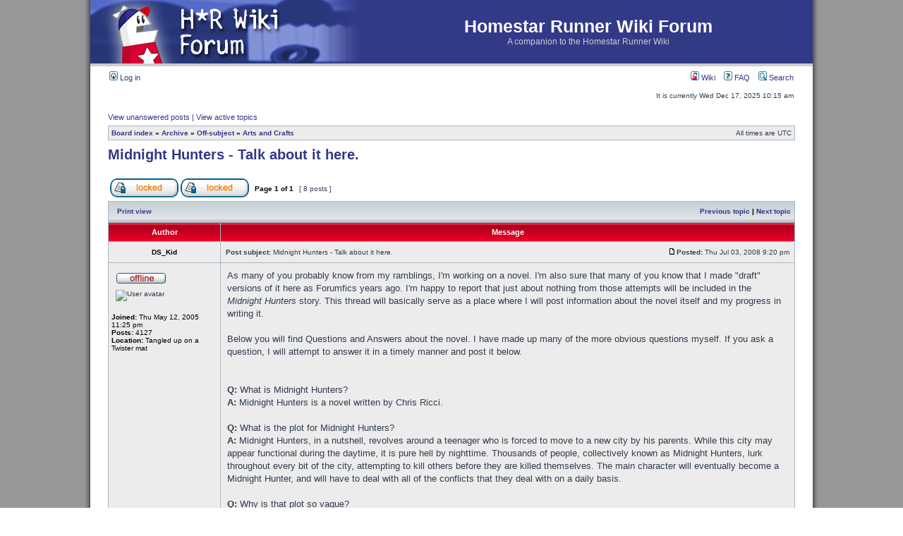

--- FILE ---
content_type: text/html; charset=UTF-8
request_url: http://forum.hrwiki.org/viewtopic.php?p=774889
body_size: 6952
content:
<!DOCTYPE html PUBLIC "-//W3C//DTD XHTML 1.0 Transitional//EN" "http://www.w3.org/TR/xhtml1/DTD/xhtml1-transitional.dtd">
<html xmlns="http://www.w3.org/1999/xhtml" dir="ltr" lang="en-gb" xml:lang="en-gb">
<head>

<meta http-equiv="content-type" content="text/html; charset=UTF-8" />
<meta http-equiv="content-language" content="en-gb" />
<meta http-equiv="content-style-type" content="text/css" />
<meta http-equiv="imagetoolbar" content="no" />
<meta name="resource-type" content="document" />
<meta name="distribution" content="global" />
<meta name="copyright" content="2000, 2002, 2005, 2007 phpBB Group" />
<meta name="keywords" content="" />
<meta name="description" content="" />
<meta http-equiv="X-UA-Compatible" content="IE=EmulateIE7; IE=EmulateIE9" />

<title>Homestar Runner Wiki Forum &bull; View topic - Midnight Hunters - Talk about it here.</title>



<link rel="stylesheet" href="./style.php?id=2&amp;lang=en&amp;sid=838f5d48ee919ccca6be1b5aa07e49b8" type="text/css" />

<script type="text/javascript">
// <![CDATA[


function popup(url, width, height, name)
{
	if (!name)
	{
		name = '_popup';
	}

	window.open(url.replace(/&amp;/g, '&'), name, 'height=' + height + ',resizable=yes,scrollbars=yes,width=' + width);
	return false;
}

function jumpto()
{
	var page = prompt('Enter the page number you wish to go to:', '1');
	var per_page = '';
	var base_url = '';

	if (page !== null && !isNaN(page) && page == Math.floor(page) && page > 0)
	{
		if (base_url.indexOf('?') == -1)
		{
			document.location.href = base_url + '?start=' + ((page - 1) * per_page);
		}
		else
		{
			document.location.href = base_url.replace(/&amp;/g, '&') + '&start=' + ((page - 1) * per_page);
		}
	}
}

/**
* Find a member
*/
function find_username(url)
{
	popup(url, 760, 570, '_usersearch');
	return false;
}

/**
* Mark/unmark checklist
* id = ID of parent container, name = name prefix, state = state [true/false]
*/
function marklist(id, name, state)
{
	var parent = document.getElementById(id);
	if (!parent)
	{
		eval('parent = document.' + id);
	}

	if (!parent)
	{
		return;
	}

	var rb = parent.getElementsByTagName('input');
	
	for (var r = 0; r < rb.length; r++)
	{
		if (rb[r].name.substr(0, name.length) == name)
		{
			rb[r].checked = state;
		}
	}
}



// ]]>
</script>
</head>
<body class="ltr">

<a name="top"></a>

<div id="wrapheader">

	<div id="logodesc">
		<table width="100%" cellspacing="0">
		<tr>
			<td><a href="./index.php?sid=838f5d48ee919ccca6be1b5aa07e49b8"><img src="./styles/subsilver2/imageset/site_logo.gif" width="387" height="90" alt="" title="" /></a></td>
			<td width="100%" align="center"><h1>Homestar Runner Wiki Forum</h1><span class="gen">A companion to the Homestar Runner Wiki</span></td>
		</tr>
		</table>
	</div>

	<div id="menubar">
		<table width="100%" cellspacing="0">
		<tr>
			<td class="genmed">
				<a href="./ucp.php?mode=login&amp;sid=838f5d48ee919ccca6be1b5aa07e49b8"><img src="./styles/subsilver2/theme/images/icon_mini_login.gif" width="12" height="13" alt="*" /> Log in</a>&nbsp;
			</td>
			<td class="genmed" align="right">
				<a href="http://www.hrwiki.org/wiki/Main_Page"><img src="./styles/subsilver2/theme/images/icon_mini_wiki.gif" width="12" height="13" alt="*" /> Wiki</a>
				&nbsp; &nbsp;<a href="./faq.php?sid=838f5d48ee919ccca6be1b5aa07e49b8"><img src="./styles/subsilver2/theme/images/icon_mini_faq.gif" width="12" height="13" alt="*" /> FAQ</a>
				&nbsp; &nbsp;<a href="./search.php?sid=838f5d48ee919ccca6be1b5aa07e49b8"><img src="./styles/subsilver2/theme/images/icon_mini_search.gif" width="12" height="13" alt="*" /> Search</a>
			</td>
		</tr>
		</table>
	</div>

	<div id="datebar">
		<table width="100%" cellspacing="0">
		<tr>
			<td class="gensmall"></td>
			<td class="gensmall" align="right">It is currently Wed Dec 17, 2025 10:15 am<br /></td>
		</tr>
		</table>
	</div>

</div>

<div id="wrapcentre">

	
	<p class="searchbar">
		<span style="float: left;"><a href="./search.php?search_id=unanswered&amp;sid=838f5d48ee919ccca6be1b5aa07e49b8">View unanswered posts</a> | <a href="./search.php?search_id=active_topics&amp;sid=838f5d48ee919ccca6be1b5aa07e49b8">View active topics</a></span>
		
	</p>
	

	<br style="clear: both;" />

	<table class="tablebg" width="100%" cellspacing="1" cellpadding="0" style="margin-top: 5px;">
	<tr>
		<td class="row1">
			<p class="breadcrumbs"><a href="./index.php?sid=838f5d48ee919ccca6be1b5aa07e49b8">Board index</a> &#187; <a href="./viewforum.php?f=28&amp;sid=838f5d48ee919ccca6be1b5aa07e49b8">Archive</a> &#187; <a href="./viewforum.php?f=25&amp;sid=838f5d48ee919ccca6be1b5aa07e49b8">Off-subject</a> &#187; <a href="./viewforum.php?f=20&amp;sid=838f5d48ee919ccca6be1b5aa07e49b8">Arts and Crafts</a></p>
			<p class="datetime">All times are UTC </p>
		</td>
	</tr>
	</table>

	<br />

<div id="pageheader">
	<h2><a class="titles" href="./viewtopic.php?f=20&amp;t=14477&amp;sid=838f5d48ee919ccca6be1b5aa07e49b8">Midnight Hunters - Talk about it here.</a></h2>


</div>

<br clear="all" /><br />

<div id="pagecontent">

	<table width="100%" cellspacing="1">
	<tr>
		<td align="left" valign="middle" nowrap="nowrap">
		<a href="./posting.php?mode=post&amp;f=20&amp;sid=838f5d48ee919ccca6be1b5aa07e49b8"><img src="./styles/subsilver2/imageset/en/button_topic_locked.gif" alt="Forum locked" title="Forum locked" /></a>&nbsp;<a href="./posting.php?mode=reply&amp;f=20&amp;t=14477&amp;sid=838f5d48ee919ccca6be1b5aa07e49b8"><img src="./styles/subsilver2/imageset/en/button_topic_locked.gif" alt="This topic is locked, you cannot edit posts or make further replies." title="This topic is locked, you cannot edit posts or make further replies." /></a>
		</td>
		
			<td class="nav" valign="middle" nowrap="nowrap">&nbsp;Page <strong>1</strong> of <strong>1</strong><br /></td>
			<td class="gensmall" nowrap="nowrap">&nbsp;[ 8 posts ]&nbsp;</td>
			<td class="gensmall" width="100%" align="right" nowrap="nowrap"></td>
		
	</tr>
	</table>

	<table class="tablebg" width="100%" cellspacing="1">
	<tr>
		<td class="cat">
			<table width="100%" cellspacing="0">
			<tr>
				<td class="nav" nowrap="nowrap">&nbsp;
				<a href="./viewtopic.php?f=20&amp;t=14477&amp;sid=838f5d48ee919ccca6be1b5aa07e49b8&amp;view=print" title="Print view">Print view</a>
				</td>
				<td class="nav" align="right" nowrap="nowrap"><a href="./viewtopic.php?f=20&amp;t=14477&amp;view=previous&amp;sid=838f5d48ee919ccca6be1b5aa07e49b8">Previous topic</a> | <a href="./viewtopic.php?f=20&amp;t=14477&amp;view=next&amp;sid=838f5d48ee919ccca6be1b5aa07e49b8">Next topic</a>&nbsp;</td>
			</tr>
			</table>
		</td>
	</tr>

	</table>


	<table class="tablebg" width="100%" cellspacing="1">
	
		<tr>
			<th>Author</th>
			<th>Message</th>
		</tr>
	<tr class="row1">

			<td align="center" valign="middle">
				<a name="p774866"></a>
				<b class="postauthor">DS_Kid</b>
			</td>
			<td width="100%" height="25">
				<table width="100%" cellspacing="0">
				<tr>
				
					<td class="gensmall" width="100%"><div style="float: left;">&nbsp;<b>Post subject:</b> Midnight Hunters - Talk about it here.</div><div style="float: right;"><a href="./viewtopic.php?p=774866&amp;sid=838f5d48ee919ccca6be1b5aa07e49b8#p774866"><img src="./styles/subsilver2/imageset/icon_post_target.gif" width="12" height="9" alt="Post" title="Post" /></a><b>Posted:</b> Thu Jul 03, 2008 9:20 pm&nbsp;</div></td>
				</tr>
				</table>
			</td>
		</tr>

		<tr class="row1">

			<td valign="top" class="profile">
				<table cellspacing="4" align="center" width="150">
			
				<tr>
					<td><img src="./styles/subsilver2/imageset/en/icon_user_offline.gif" alt="Offline" title="Offline" /></td>
				</tr>
			
				<tr>
					<td><img src="http://i36.tinypic.com/2qsv3u1.png" width="100" height="100" alt="User avatar" /></td>
				</tr>
			
				</table>

				<span class="postdetails">
					<br /><b>Joined:</b> Thu May 12, 2005 11:25 pm<br /><b>Posts:</b> 4127<br /><b>Location:</b> Tangled up on a Twister mat
				</span>

			</td>
			<td valign="top">
				<table width="100%" cellspacing="5">
				<tr>
					<td>
					

						<div class="postbody">As many of you probably know from my ramblings, I'm working on a novel. I'm also sure that many of you know that I made &quot;draft&quot; versions of it here as Forumfics years ago. I'm happy to report that just about nothing from those attempts will be included in the <span style="font-style: italic">Midnight Hunters</span> story. This thread will basically serve as a place where I will post information about the novel itself and my progress in writing it.<br /><br />Below you will find Questions and Answers about the novel. I have made up many of the more obvious questions myself. If you ask a question, I will attempt to answer it in a timely manner and post it below.<br /><br /><br /><span style="font-weight: bold">Q:</span> What is Midnight Hunters?<br /><span style="font-weight: bold">A:</span> Midnight Hunters is a novel written by Chris Ricci.<br /><br /><span style="font-weight: bold">Q:</span> What is the plot for Midnight Hunters?<br /><span style="font-weight: bold">A:</span> Midnight Hunters, in a nutshell, revolves around a teenager who is forced to move to a new city by his parents. While this city may appear functional during the daytime, it is pure hell by nighttime. Thousands of people, collectively known as Midnight Hunters, lurk throughout every bit of the city, attempting to kill others before they are killed themselves. The main character will eventually become a Midnight Hunter, and will have to deal with all of the conflicts that they deal with on a daily basis.<br /><br /><span style="font-weight: bold">Q:</span> Why is that plot so vague?<br /><span style="font-weight: bold">A:</span> I will slowly edit my answers to include more details throughout the development process.<br /><br /><span style="font-weight: bold">Q:</span> Is Midnight Hunters in any way related to the Forumfics you used to write here by the same name?<br /><span style="font-weight: bold">A:</span> The overall plot is the same, but 99% of the novel is different.<br /><br /><span style="font-weight: bold">Q:</span> How long has Midnight Hunters been in development for?<br /><span style="font-weight: bold">A:</span> Midnight Hunters has been in development since early October of 2005. I wrote my original version of the Forumfic shortly afterward, which I consider to be a total failure, even if most of you did like it at the time. I wrote a second version of Midnight Hunters the following year, but I did not finish that version.<br /><br />I started solidifying the plot in 2007. I got rid of many of my other novel ideas, and combined them all together to form the &quot;alpha&quot; version of Midnight Hunters. Throughout the remainder of that year and for most of 2008, I brainstormed the plot for Midnight Hunters by walking around my neighborhood, playing lacrosse, dreaming, getting carbon monoxide poisoning, etc.<br /><br />My true version of the outline was started on July 3, 2008. Before then, I had two other attempts at the Midnight Hunters outline, but I hated both of them and scrapped them near-instantly.<br /><br /><span style="font-weight: bold">Q:</span> Wait...you just started the outline for this thing [the day you made this thread]!?<br /><span style="font-weight: bold">A:</span> I have no intention to finish the outline for Midnight Hunters. I feel that I have thought about Midnight Hunters enough to be able to type most of it out straight from my mind. The outline will merely serve as a reminder.<br /><br /><span style="font-weight: bold">Q:</span> So when do you plan on finishing this?<br /><span style="font-weight: bold">A:</span> My current plans are to have most of it done before the end of 2008. I'm not sure how well this plan will work out, but I'm going to dedicate as much time to it as possible.<br /><br /><span style="font-weight: bold">Q:</span> Do you really have a publisher for this book?<br /><span style="font-weight: bold">A:</span> No. I will be self-publishing the book through LuLu.com, since they will let me make the book how I would want to make it.<br /><br /><span style="font-weight: bold">Q:</span> What do you plan on pricing the book at?<br /><span style="font-weight: bold">A:</span> I do not have a solid price at this time, but if people are willing to pay for it, then I will try to make the price so that I make at least a few dollars of profit on each book.<br /><br /><br />Feel free to discuss anything you would like to discuss about this book. You may ask any question you want, but I may not answer them the way you want me to. I will also allow speculation in this thread. As time goes on, I will clean up this post and edit in any questions that you may ask me.</div>

					
						<div class="postbody"><br />_________________<br /><img src="http://i38.tinypic.com/2rmtg78.png" alt="Image" /></div>
					<br clear="all" /><br />

						<table width="100%" cellspacing="0">
						<tr valign="middle">
							<td class="gensmall" align="right">
							
							</td>
						</tr>
						</table>
					</td>
				</tr>
				</table>
			</td>
		</tr>

		<tr class="row1">

			<td class="profile"><strong><a href="#wrapheader">Top</a></strong></td>
			<td><div class="gensmall" style="float: left;">&nbsp;<a href="./memberlist.php?mode=viewprofile&amp;u=1726&amp;sid=838f5d48ee919ccca6be1b5aa07e49b8"><img src="./styles/subsilver2/imageset/en/icon_user_profile.gif" alt="Profile" title="Profile" /></a> &nbsp;</div> <div class="gensmall" style="float: right;">&nbsp;</div></td>
	
		</tr>

	<tr>
		<td class="spacer" colspan="2" height="1"><img src="images/spacer.gif" alt="" width="1" height="1" /></td>
	</tr>
	</table>

	<table class="tablebg" width="100%" cellspacing="1">
	<tr class="row2">

			<td align="center" valign="middle">
				<a name="p774889"></a>
				<b class="postauthor">iand93</b>
			</td>
			<td width="100%" height="25">
				<table width="100%" cellspacing="0">
				<tr>
				
					<td class="gensmall" width="100%"><div style="float: left;">&nbsp;<b>Post subject:</b> Re: Midnight Hunters - Talk about it here.</div><div style="float: right;"><a href="./viewtopic.php?p=774889&amp;sid=838f5d48ee919ccca6be1b5aa07e49b8#p774889"><img src="./styles/subsilver2/imageset/icon_post_target.gif" width="12" height="9" alt="Post" title="Post" /></a><b>Posted:</b> Thu Jul 03, 2008 9:56 pm&nbsp;</div></td>
				</tr>
				</table>
			</td>
		</tr>

		<tr class="row2">

			<td valign="top" class="profile">
				<table cellspacing="4" align="center" width="150">
			
				<tr>
					<td><img src="./styles/subsilver2/imageset/en/icon_user_offline.gif" alt="Offline" title="Offline" /></td>
				</tr>
			
				<tr>
					<td><img src="http://i55.photobucket.com/albums/g138/iand1993/mikael.jpg" width="87" height="100" alt="User avatar" /></td>
				</tr>
			
				</table>

				<span class="postdetails">
					<br /><b>Joined:</b> Wed Aug 15, 2007 8:39 am<br /><b>Posts:</b> 2994<br /><b>Location:</b> Drinkin' orange juice out of a champagne glass.
				</span>

			</td>
			<td valign="top">
				<table width="100%" cellspacing="5">
				<tr>
					<td>
					

						<div class="postbody">Are you gonna get it published or self-release it?</div>

					
						<div class="postbody"><br />_________________<br /><img src="http://i55.photobucket.com/albums/g138/iand1993/mikaelmustache.png" alt="Image" /></div>
					<br clear="all" /><br />

						<table width="100%" cellspacing="0">
						<tr valign="middle">
							<td class="gensmall" align="right">
							
							</td>
						</tr>
						</table>
					</td>
				</tr>
				</table>
			</td>
		</tr>

		<tr class="row2">

			<td class="profile"><strong><a href="#wrapheader">Top</a></strong></td>
			<td><div class="gensmall" style="float: left;">&nbsp;<a href="./memberlist.php?mode=viewprofile&amp;u=5804&amp;sid=838f5d48ee919ccca6be1b5aa07e49b8"><img src="./styles/subsilver2/imageset/en/icon_user_profile.gif" alt="Profile" title="Profile" /></a> &nbsp;</div> <div class="gensmall" style="float: right;">&nbsp;</div></td>
	
		</tr>

	<tr>
		<td class="spacer" colspan="2" height="1"><img src="images/spacer.gif" alt="" width="1" height="1" /></td>
	</tr>
	</table>

	<table class="tablebg" width="100%" cellspacing="1">
	<tr class="row1">

			<td align="center" valign="middle">
				<a name="p774925"></a>
				<b class="postauthor">DS_Kid</b>
			</td>
			<td width="100%" height="25">
				<table width="100%" cellspacing="0">
				<tr>
				
					<td class="gensmall" width="100%"><div style="float: left;">&nbsp;<b>Post subject:</b> Re: Midnight Hunters - Talk about it here.</div><div style="float: right;"><a href="./viewtopic.php?p=774925&amp;sid=838f5d48ee919ccca6be1b5aa07e49b8#p774925"><img src="./styles/subsilver2/imageset/icon_post_target.gif" width="12" height="9" alt="Post" title="Post" /></a><b>Posted:</b> Thu Jul 03, 2008 11:28 pm&nbsp;</div></td>
				</tr>
				</table>
			</td>
		</tr>

		<tr class="row1">

			<td valign="top" class="profile">
				<table cellspacing="4" align="center" width="150">
			
				<tr>
					<td><img src="./styles/subsilver2/imageset/en/icon_user_offline.gif" alt="Offline" title="Offline" /></td>
				</tr>
			
				<tr>
					<td><img src="http://i36.tinypic.com/2qsv3u1.png" width="100" height="100" alt="User avatar" /></td>
				</tr>
			
				</table>

				<span class="postdetails">
					<br /><b>Joined:</b> Thu May 12, 2005 11:25 pm<br /><b>Posts:</b> 4127<br /><b>Location:</b> Tangled up on a Twister mat
				</span>

			</td>
			<td valign="top">
				<table width="100%" cellspacing="5">
				<tr>
					<td>
					

						<div class="postbody">I'll be self-publishing the book through LuLu.com. Once released, you will be able to buy the book from LuLu's online store.</div>

					
						<div class="postbody"><br />_________________<br /><img src="http://i38.tinypic.com/2rmtg78.png" alt="Image" /></div>
					<br clear="all" /><br />

						<table width="100%" cellspacing="0">
						<tr valign="middle">
							<td class="gensmall" align="right">
							
							</td>
						</tr>
						</table>
					</td>
				</tr>
				</table>
			</td>
		</tr>

		<tr class="row1">

			<td class="profile"><strong><a href="#wrapheader">Top</a></strong></td>
			<td><div class="gensmall" style="float: left;">&nbsp;<a href="./memberlist.php?mode=viewprofile&amp;u=1726&amp;sid=838f5d48ee919ccca6be1b5aa07e49b8"><img src="./styles/subsilver2/imageset/en/icon_user_profile.gif" alt="Profile" title="Profile" /></a> &nbsp;</div> <div class="gensmall" style="float: right;">&nbsp;</div></td>
	
		</tr>

	<tr>
		<td class="spacer" colspan="2" height="1"><img src="images/spacer.gif" alt="" width="1" height="1" /></td>
	</tr>
	</table>

	<table class="tablebg" width="100%" cellspacing="1">
	<tr class="row2">

			<td align="center" valign="middle">
				<a name="p775045"></a>
				<b class="postauthor">Potates</b>
			</td>
			<td width="100%" height="25">
				<table width="100%" cellspacing="0">
				<tr>
				
					<td class="gensmall" width="100%"><div style="float: left;">&nbsp;<b>Post subject:</b> Re: Midnight Hunters - Talk about it here.</div><div style="float: right;"><a href="./viewtopic.php?p=775045&amp;sid=838f5d48ee919ccca6be1b5aa07e49b8#p775045"><img src="./styles/subsilver2/imageset/icon_post_target.gif" width="12" height="9" alt="Post" title="Post" /></a><b>Posted:</b> Fri Jul 04, 2008 2:31 am&nbsp;</div></td>
				</tr>
				</table>
			</td>
		</tr>

		<tr class="row2">

			<td valign="top" class="profile">
				<table cellspacing="4" align="center" width="150">
			
				<tr>
					<td><img src="./styles/subsilver2/imageset/en/icon_user_offline.gif" alt="Offline" title="Offline" /></td>
				</tr>
			
				<tr>
					<td><img src="http://willhostforfood.com/files2/6225143/cornpiesavatar.jpg" width="100" height="100" alt="User avatar" /></td>
				</tr>
			
				</table>

				<span class="postdetails">
					<br /><b>Joined:</b> Sat Dec 01, 2007 4:09 pm<br /><b>Posts:</b> 805<br /><b>Location:</b> One tequila, two tequila, three tequila, floor...
				</span>

			</td>
			<td valign="top">
				<table width="100%" cellspacing="5">
				<tr>
					<td>
					

						<div class="postbody">I'm interested in designing a cover, if you're interested.</div>

					
						<div class="postbody"><br />_________________<br /><img src="http://willhostforfood.com/files2/1147392/luther.png" alt="Image" /></div>
					<br clear="all" /><br />

						<table width="100%" cellspacing="0">
						<tr valign="middle">
							<td class="gensmall" align="right">
							
							</td>
						</tr>
						</table>
					</td>
				</tr>
				</table>
			</td>
		</tr>

		<tr class="row2">

			<td class="profile"><strong><a href="#wrapheader">Top</a></strong></td>
			<td><div class="gensmall" style="float: left;">&nbsp;<a href="./memberlist.php?mode=viewprofile&amp;u=6156&amp;sid=838f5d48ee919ccca6be1b5aa07e49b8"><img src="./styles/subsilver2/imageset/en/icon_user_profile.gif" alt="Profile" title="Profile" /></a> &nbsp;</div> <div class="gensmall" style="float: right;">&nbsp;</div></td>
	
		</tr>

	<tr>
		<td class="spacer" colspan="2" height="1"><img src="images/spacer.gif" alt="" width="1" height="1" /></td>
	</tr>
	</table>

	<table class="tablebg" width="100%" cellspacing="1">
	<tr class="row1">

			<td align="center" valign="middle">
				<a name="p775049"></a>
				<b class="postauthor">DS_Kid</b>
			</td>
			<td width="100%" height="25">
				<table width="100%" cellspacing="0">
				<tr>
				
					<td class="gensmall" width="100%"><div style="float: left;">&nbsp;<b>Post subject:</b> Re: Midnight Hunters - Talk about it here.</div><div style="float: right;"><a href="./viewtopic.php?p=775049&amp;sid=838f5d48ee919ccca6be1b5aa07e49b8#p775049"><img src="./styles/subsilver2/imageset/icon_post_target.gif" width="12" height="9" alt="Post" title="Post" /></a><b>Posted:</b> Fri Jul 04, 2008 2:46 am&nbsp;</div></td>
				</tr>
				</table>
			</td>
		</tr>

		<tr class="row1">

			<td valign="top" class="profile">
				<table cellspacing="4" align="center" width="150">
			
				<tr>
					<td><img src="./styles/subsilver2/imageset/en/icon_user_offline.gif" alt="Offline" title="Offline" /></td>
				</tr>
			
				<tr>
					<td><img src="http://i36.tinypic.com/2qsv3u1.png" width="100" height="100" alt="User avatar" /></td>
				</tr>
			
				</table>

				<span class="postdetails">
					<br /><b>Joined:</b> Thu May 12, 2005 11:25 pm<br /><b>Posts:</b> 4127<br /><b>Location:</b> Tangled up on a Twister mat
				</span>

			</td>
			<td valign="top">
				<table width="100%" cellspacing="5">
				<tr>
					<td>
					

						<div class="postbody">Thank you, but I still have to think about it. I know of several other people that are potentially willing to do the cover, myself included. I will get back to you at a later date concerning the artwork.</div>

					
						<div class="postbody"><br />_________________<br /><img src="http://i38.tinypic.com/2rmtg78.png" alt="Image" /></div>
					<br clear="all" /><br />

						<table width="100%" cellspacing="0">
						<tr valign="middle">
							<td class="gensmall" align="right">
							
							</td>
						</tr>
						</table>
					</td>
				</tr>
				</table>
			</td>
		</tr>

		<tr class="row1">

			<td class="profile"><strong><a href="#wrapheader">Top</a></strong></td>
			<td><div class="gensmall" style="float: left;">&nbsp;<a href="./memberlist.php?mode=viewprofile&amp;u=1726&amp;sid=838f5d48ee919ccca6be1b5aa07e49b8"><img src="./styles/subsilver2/imageset/en/icon_user_profile.gif" alt="Profile" title="Profile" /></a> &nbsp;</div> <div class="gensmall" style="float: right;">&nbsp;</div></td>
	
		</tr>

	<tr>
		<td class="spacer" colspan="2" height="1"><img src="images/spacer.gif" alt="" width="1" height="1" /></td>
	</tr>
	</table>

	<table class="tablebg" width="100%" cellspacing="1">
	<tr class="row2">

			<td align="center" valign="middle">
				<a name="p775146"></a>
				<b class="postauthor">Acekirby</b>
			</td>
			<td width="100%" height="25">
				<table width="100%" cellspacing="0">
				<tr>
				
					<td class="gensmall" width="100%"><div style="float: left;">&nbsp;<b>Post subject:</b> Re: Midnight Hunters - Talk about it here.</div><div style="float: right;"><a href="./viewtopic.php?p=775146&amp;sid=838f5d48ee919ccca6be1b5aa07e49b8#p775146"><img src="./styles/subsilver2/imageset/icon_post_target.gif" width="12" height="9" alt="Post" title="Post" /></a><b>Posted:</b> Fri Jul 04, 2008 5:17 am&nbsp;</div></td>
				</tr>
				</table>
			</td>
		</tr>

		<tr class="row2">

			<td valign="top" class="profile">
				<table cellspacing="4" align="center" width="150">
			
				<tr>
					<td><img src="./styles/subsilver2/imageset/en/icon_user_offline.gif" alt="Offline" title="Offline" /></td>
				</tr>
			
				<tr>
					<td><img src="./download/file.php?avatar=1578_1215368620.jpg" width="100" height="100" alt="User avatar" /></td>
				</tr>
			
				</table>

				<span class="postdetails">
					<br /><b>Joined:</b> Sun Apr 17, 2005 7:27 pm<br /><b>Posts:</b> 11940<br /><b>Location:</b> Puttin the voodoo in the stew, I'm tellin you
				</span>

			</td>
			<td valign="top">
				<table width="100%" cellspacing="5">
				<tr>
					<td>
					

						<div class="postbody">AM I IN IT OR WHAT<br /><br /><img src="./images/smilies/emowink.gif" alt=";)" title="Winky" /> <img src="./images/smilies/emowink.gif" alt=";)" title="Winky" /> <img src="./images/smilies/emowink.gif" alt=";)" title="Winky" /></div>

					
						<div class="postbody"><br />_________________<br /><img src="http://willhostforfood.com/files2/1147392/luther.png" alt="Image" /></div>
					<br clear="all" /><br />

						<table width="100%" cellspacing="0">
						<tr valign="middle">
							<td class="gensmall" align="right">
							
							</td>
						</tr>
						</table>
					</td>
				</tr>
				</table>
			</td>
		</tr>

		<tr class="row2">

			<td class="profile"><strong><a href="#wrapheader">Top</a></strong></td>
			<td><div class="gensmall" style="float: left;">&nbsp;<a href="./memberlist.php?mode=viewprofile&amp;u=1578&amp;sid=838f5d48ee919ccca6be1b5aa07e49b8"><img src="./styles/subsilver2/imageset/en/icon_user_profile.gif" alt="Profile" title="Profile" /></a> &nbsp;</div> <div class="gensmall" style="float: right;">&nbsp;</div></td>
	
		</tr>

	<tr>
		<td class="spacer" colspan="2" height="1"><img src="images/spacer.gif" alt="" width="1" height="1" /></td>
	</tr>
	</table>

	<table class="tablebg" width="100%" cellspacing="1">
	<tr class="row1">

			<td align="center" valign="middle">
				<a name="p775150"></a>
				<b class="postauthor">DS_Kid</b>
			</td>
			<td width="100%" height="25">
				<table width="100%" cellspacing="0">
				<tr>
				
					<td class="gensmall" width="100%"><div style="float: left;">&nbsp;<b>Post subject:</b> Re: Midnight Hunters - Talk about it here.</div><div style="float: right;"><a href="./viewtopic.php?p=775150&amp;sid=838f5d48ee919ccca6be1b5aa07e49b8#p775150"><img src="./styles/subsilver2/imageset/icon_post_target.gif" width="12" height="9" alt="Post" title="Post" /></a><b>Posted:</b> Fri Jul 04, 2008 5:22 am&nbsp;</div></td>
				</tr>
				</table>
			</td>
		</tr>

		<tr class="row1">

			<td valign="top" class="profile">
				<table cellspacing="4" align="center" width="150">
			
				<tr>
					<td><img src="./styles/subsilver2/imageset/en/icon_user_offline.gif" alt="Offline" title="Offline" /></td>
				</tr>
			
				<tr>
					<td><img src="http://i36.tinypic.com/2qsv3u1.png" width="100" height="100" alt="User avatar" /></td>
				</tr>
			
				</table>

				<span class="postdetails">
					<br /><b>Joined:</b> Thu May 12, 2005 11:25 pm<br /><b>Posts:</b> 4127<br /><b>Location:</b> Tangled up on a Twister mat
				</span>

			</td>
			<td valign="top">
				<table width="100%" cellspacing="5">
				<tr>
					<td>
					

						<div class="postbody">(oh crap...I forgot)<br /><br />Midnight Hunters has been canceled indefinitely. Bye. :D</div>

					
						<div class="postbody"><br />_________________<br /><img src="http://i38.tinypic.com/2rmtg78.png" alt="Image" /></div>
					<br clear="all" /><br />

						<table width="100%" cellspacing="0">
						<tr valign="middle">
							<td class="gensmall" align="right">
							
							</td>
						</tr>
						</table>
					</td>
				</tr>
				</table>
			</td>
		</tr>

		<tr class="row1">

			<td class="profile"><strong><a href="#wrapheader">Top</a></strong></td>
			<td><div class="gensmall" style="float: left;">&nbsp;<a href="./memberlist.php?mode=viewprofile&amp;u=1726&amp;sid=838f5d48ee919ccca6be1b5aa07e49b8"><img src="./styles/subsilver2/imageset/en/icon_user_profile.gif" alt="Profile" title="Profile" /></a> &nbsp;</div> <div class="gensmall" style="float: right;">&nbsp;</div></td>
	
		</tr>

	<tr>
		<td class="spacer" colspan="2" height="1"><img src="images/spacer.gif" alt="" width="1" height="1" /></td>
	</tr>
	</table>

	<table class="tablebg" width="100%" cellspacing="1">
	<tr class="row2">

			<td align="center" valign="middle">
				<a name="p775159"></a>
				<b class="postauthor">Acekirby</b>
			</td>
			<td width="100%" height="25">
				<table width="100%" cellspacing="0">
				<tr>
				
					<td class="gensmall" width="100%"><div style="float: left;">&nbsp;<b>Post subject:</b> Re: Midnight Hunters - Talk about it here.</div><div style="float: right;"><a href="./viewtopic.php?p=775159&amp;sid=838f5d48ee919ccca6be1b5aa07e49b8#p775159"><img src="./styles/subsilver2/imageset/icon_post_target.gif" width="12" height="9" alt="Post" title="Post" /></a><b>Posted:</b> Fri Jul 04, 2008 5:36 am&nbsp;</div></td>
				</tr>
				</table>
			</td>
		</tr>

		<tr class="row2">

			<td valign="top" class="profile">
				<table cellspacing="4" align="center" width="150">
			
				<tr>
					<td><img src="./styles/subsilver2/imageset/en/icon_user_offline.gif" alt="Offline" title="Offline" /></td>
				</tr>
			
				<tr>
					<td><img src="./download/file.php?avatar=1578_1215368620.jpg" width="100" height="100" alt="User avatar" /></td>
				</tr>
			
				</table>

				<span class="postdetails">
					<br /><b>Joined:</b> Sun Apr 17, 2005 7:27 pm<br /><b>Posts:</b> 11940<br /><b>Location:</b> Puttin the voodoo in the stew, I'm tellin you
				</span>

			</td>
			<td valign="top">
				<table width="100%" cellspacing="5">
				<tr>
					<td>
					

						<div class="postbody">angryturbanindian.jpg</div>

					
						<div class="postbody"><br />_________________<br /><img src="http://willhostforfood.com/files2/1147392/luther.png" alt="Image" /></div>
					<br clear="all" /><br />

						<table width="100%" cellspacing="0">
						<tr valign="middle">
							<td class="gensmall" align="right">
							
							</td>
						</tr>
						</table>
					</td>
				</tr>
				</table>
			</td>
		</tr>

		<tr class="row2">

			<td class="profile"><strong><a href="#wrapheader">Top</a></strong></td>
			<td><div class="gensmall" style="float: left;">&nbsp;<a href="./memberlist.php?mode=viewprofile&amp;u=1578&amp;sid=838f5d48ee919ccca6be1b5aa07e49b8"><img src="./styles/subsilver2/imageset/en/icon_user_profile.gif" alt="Profile" title="Profile" /></a> &nbsp;</div> <div class="gensmall" style="float: right;">&nbsp;</div></td>
	
		</tr>

	<tr>
		<td class="spacer" colspan="2" height="1"><img src="images/spacer.gif" alt="" width="1" height="1" /></td>
	</tr>
	</table>

	<table width="100%" cellspacing="1" class="tablebg">
	<tr align="center">
		<td class="cat"><form name="viewtopic" method="post" action="./viewtopic.php?f=20&amp;t=14477&amp;sid=838f5d48ee919ccca6be1b5aa07e49b8"><span class="gensmall">Display posts from previous:</span> <select name="st" id="st"><option value="0" selected="selected">All posts</option><option value="1">1 day</option><option value="7">7 days</option><option value="14">2 weeks</option><option value="30">1 month</option><option value="90">3 months</option><option value="180">6 months</option><option value="365">1 year</option></select>&nbsp;<span class="gensmall">Sort by</span> <select name="sk" id="sk"><option value="a">Author</option><option value="t" selected="selected">Post time</option><option value="s">Subject</option></select> <select name="sd" id="sd"><option value="a" selected="selected">Ascending</option><option value="d">Descending</option></select>&nbsp;<input class="btnlite" type="submit" value="Go" name="sort" /></form></td>
	</tr>
	</table>
	

	<table width="100%" cellspacing="1">
	<tr>
		<td align="left" valign="middle" nowrap="nowrap">
		<a href="./posting.php?mode=post&amp;f=20&amp;sid=838f5d48ee919ccca6be1b5aa07e49b8"><img src="./styles/subsilver2/imageset/en/button_topic_locked.gif" alt="Forum locked" title="Forum locked" /></a>&nbsp;<a href="./posting.php?mode=reply&amp;f=20&amp;t=14477&amp;sid=838f5d48ee919ccca6be1b5aa07e49b8"><img src="./styles/subsilver2/imageset/en/button_topic_locked.gif" alt="This topic is locked, you cannot edit posts or make further replies." title="This topic is locked, you cannot edit posts or make further replies." /></a>
		</td>
		
			<td class="nav" valign="middle" nowrap="nowrap">&nbsp;Page <strong>1</strong> of <strong>1</strong><br /></td>
			<td class="gensmall" nowrap="nowrap">&nbsp;[ 8 posts ]&nbsp;</td>
			<td class="gensmall" width="100%" align="right" nowrap="nowrap"></td>
		
	</tr>
	</table>

</div>

<div id="pagefooter"></div>

<br clear="all" />
<table class="tablebg" width="100%" cellspacing="1" cellpadding="0" style="margin-top: 5px;">
	<tr>
		<td class="row1">
			<p class="breadcrumbs"><a href="./index.php?sid=838f5d48ee919ccca6be1b5aa07e49b8">Board index</a> &#187; <a href="./viewforum.php?f=28&amp;sid=838f5d48ee919ccca6be1b5aa07e49b8">Archive</a> &#187; <a href="./viewforum.php?f=25&amp;sid=838f5d48ee919ccca6be1b5aa07e49b8">Off-subject</a> &#187; <a href="./viewforum.php?f=20&amp;sid=838f5d48ee919ccca6be1b5aa07e49b8">Arts and Crafts</a></p>
			<p class="datetime">All times are UTC </p>
		</td>
	</tr>
	</table>
	<br clear="all" />

	<table class="tablebg" width="100%" cellspacing="1">
	<tr>
		<td class="cat"><h4>Who is online</h4></td>
	</tr>
	<tr>
		<td class="row1"><p class="gensmall">Users browsing this forum: No registered users and 0 guests</p></td>
	</tr>
	</table>


<br clear="all" />

<table width="100%" cellspacing="1">
<tr>
	<td width="40%" valign="top" nowrap="nowrap" align="left"></td>
	<td align="right" valign="top" nowrap="nowrap"><span class="gensmall">You <strong>cannot</strong> post new topics in this forum<br />You <strong>cannot</strong> reply to topics in this forum<br />You <strong>cannot</strong> edit your posts in this forum<br />You <strong>cannot</strong> delete your posts in this forum<br /></span></td>
</tr>
</table>

<br clear="all" />

<table width="100%" cellspacing="0">
<tr>
	<td><form method="post" name="search" action="./search.php?t=14477&amp;sid=838f5d48ee919ccca6be1b5aa07e49b8"><span class="gensmall">Search for:</span> <input class="post" type="text" name="keywords" size="20" /> <input class="btnlite" type="submit" value="Go" /></form></td>
	<td align="right">
	<form method="post" name="jumpbox" action="./viewforum.php?sid=838f5d48ee919ccca6be1b5aa07e49b8" onsubmit="if(document.jumpbox.f.value == -1){return false;}">

	<table cellspacing="0" cellpadding="0" border="0">
	<tr>
		<td nowrap="nowrap"><span class="gensmall">Jump to:</span>&nbsp;<select name="f" onchange="if(this.options[this.selectedIndex].value != -1){ document.forms['jumpbox'].submit() }">

		
			<option value="-1">Select a forum</option>
		<option value="-1">------------------</option>
			<option value="23">H*R Forum</option>
		
			<option value="1">&nbsp; &nbsp;General Discussion</option>
		
			<option value="4">&nbsp; &nbsp;Toons</option>
		
			<option value="14">&nbsp; &nbsp;Emails</option>
		
			<option value="5">&nbsp; &nbsp;Characters</option>
		
			<option value="17">&nbsp; &nbsp;Games</option>
		
			<option value="30">&nbsp; &nbsp;&nbsp; &nbsp;SBCG4AP</option>
		
			<option value="21">&nbsp; &nbsp;Store</option>
		
			<option value="26">Information</option>
		
			<option value="7">&nbsp; &nbsp;Suggestions</option>
		
			<option value="3">&nbsp; &nbsp;HelpDesk</option>
		
			<option value="28">Archive</option>
		
			<option value="8">&nbsp; &nbsp;Wiki Decision Polls</option>
		
			<option value="25">&nbsp; &nbsp;Off-subject</option>
		
			<option value="12">&nbsp; &nbsp;&nbsp; &nbsp;Off-subject Discussion</option>
		
			<option value="29">&nbsp; &nbsp;&nbsp; &nbsp;Media</option>
		
			<option value="16">&nbsp; &nbsp;&nbsp; &nbsp;Forum Games</option>
		
			<option value="2">&nbsp; &nbsp;&nbsp; &nbsp;Getting to Know You</option>
		
			<option value="13">&nbsp; &nbsp;&nbsp; &nbsp;Religion and Politics</option>
		
			<option value="20" selected="selected">&nbsp; &nbsp;&nbsp; &nbsp;Arts and Crafts</option>
		
			<option value="9">&nbsp; &nbsp;Fun Polls</option>
		

		</select>&nbsp;<input class="btnlite" type="submit" value="Go" /></td>
	</tr>
	</table>

	</form>
</td>
</tr>
</table>


</div>

<!--
	We request you retain the full copyright notice below including the link to www.phpbb.com.
	This not only gives respect to the large amount of time given freely by the developers
	but also helps build interest, traffic and use of phpBB3. If you (honestly) cannot retain
	the full copyright we ask you at least leave in place the "Powered by phpBB" line, with
	"phpBB" linked to www.phpbb.com. If you refuse to include even this then support on our
	forums may be affected.

	The phpBB Group : 2006
//-->

<div id="wrapfooter">
	
	<span class="copyright">Powered by <a href="http://www.phpbb.com/">phpBB</a> &copy; 2000, 2002, 2005, 2007 phpBB Group
	</span>
</div>

</body>
</html>